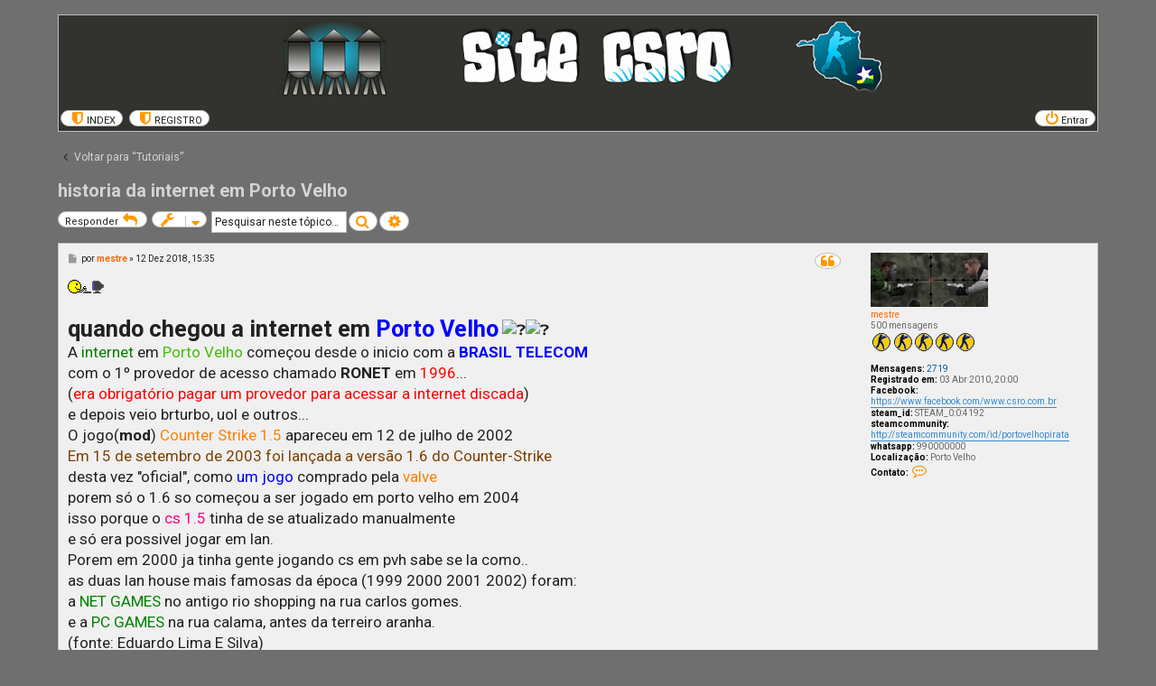

--- FILE ---
content_type: text/html; charset=UTF-8
request_url: https://csro.com.br/viewtopic.php?f=37&t=4999&p=27842&sid=9023fc640ffaccf80013733b0f108fd6
body_size: 7977
content:
<!DOCTYPE html>
<html dir="ltr" lang="pt-br">
<head>
<meta charset="utf-8">
<meta http-equiv="X-UA-Compatible" content="IE=edge">
<meta name="viewport" content="width=device-width, initial-scale=1">
<meta name="copyright" content="RXEQUIPE">
<meta name="description" content="Counter strike Rondonia, Forum csro, cs ro, pvh counter strike" >
<meta name="keywords" content="rank do mes cs, -csro-, porto velho server, steam RO, pvh cs, Rondonia, Rondonia X Equipe, csro steam" >
<meta name="author" content="RXE - Me$tre">
<meta name="reply-to" content="csro@csro.com.br">
<meta name="robots" content="index,follow">
<meta name="resource-type" content="document">
<meta name="distribution" content="global">

<title>historia da internet em Porto Velho - COUNTER STRIKE RONDONIA</title>
	<link rel="canonical" href="https://csro.com.br/viewtopic.php?t=4999">
	<link rel="shortcut icon" type="image/x-icon" href="http://www.csro.com.br/images/csazul.png">
	<link rel="icon"          type="image/x-icon" href="http://www.csro.com.br/images/csazul.png">
<script>
	WebFontConfig = {
		google: {
			families: ['Roboto:300,300i,400,400i,600,600i,700,700i,800,800i&subset=cyrillic,cyrillic-ext,greek,greek-ext,latin-ext,vietnamese']
		}
	};

	(function(d) {
		var wf = d.createElement('script'), s = d.scripts[0];
		wf.src = 'https://ajax.googleapis.com/ajax/libs/webfont/1.5.18/webfont.js';
		wf.async = true;
		s.parentNode.insertBefore(wf, s);
	})(document);
</script>
<link href="https://maxcdn.bootstrapcdn.com/font-awesome/4.4.0/css/font-awesome.min.css" rel="stylesheet">
<link href="./styles/breeze/theme/stylesheet.css?assets_version=18" rel="stylesheet">

<!--[if lte IE 9]>
	<link href="./styles/breeze/theme/tweaks.css?assets_version=18" rel="stylesheet">
<![endif]-->

</head>
<body id="phpbb" class="nojs notouch section-viewtopic ltr ">
<div id="wrap" class="wrap">
<a id="top" class="top-anchor" accesskey="t"></a>
<div id="page-header">
<div class="headerbar" role="banner">
<div class="inner">
<img src="fotos/top_logo.png" class="responsive" id="menor">
<img src="fotos/top_logo.png" class="responsive2" id="maior">
</div>
</div>
<div class="navbar" role="navigation">
<div class="inner">
<ul id="nav-main" class="nav-main linklist" role="menubar">
<li class="leftside"  data-skip-responsive="true">
	<a accesskey="x" role="menuitem" class="button" href="http://www.csro.com.br/"><i class="icon fa-shield fa-fw" aria-hidden="true"></i><span>INDEX</span></a>

<!-- registro normal -->
	<!--
	<a href="./ucp.php?mode=register&amp;sid=294ea6315ce50efc6899095bf960dbca" role="menuitem" class="button">
	<i class="icon fa-pencil-square-o  fa-fw" aria-hidden="true"></i><span>Registrar</span>
	</a>
	-->	
<!-- registro manual -->

<li class="leftside"  data-skip-responsive="true"><a accesskey="x" role="menuitem" class="button" href="http://www.csro.com.br/registro_manual.php"><i class="icon fa-shield fa-fw" aria-hidden="true"></i><span>REGISTRO</span></a>

</li>

<!-- entrar -->
<li class="rightside"  data-skip-responsive="true">
<a href="./ucp.php?mode=login&amp;redirect=viewtopic.php%3Ff%3D37%26p%3D27842%26t%3D4999&amp;sid=294ea6315ce50efc6899095bf960dbca" title="Entrar" accesskey="x" role="menuitem" class="button">
<i class="icon fa-power-off fa-fw" aria-hidden="true"></i><span>Entrar</span>
</a>
</li>


<!-- registrar -->
</ul>
</div>
</div></div>
<a id="start_here" class="anchor"></a>
<div id="page-body" class="page-body" role="main">

<div class="action-bar actions-jump">
<p class="jumpbox-return">
<a href="./viewforum.php?f=37&amp;sid=294ea6315ce50efc6899095bf960dbca" class="left-box cinza arrow-left" accesskey="r">
<i class="icon fa-angle-left fa-fw icon-black" aria-hidden="true"></i><span>Voltar para “Tutoriais”</span>
</a>
</p>

<br /><br />
</div>
<h2 class="topic-title">historia da internet em Porto Velho</h2>
<!-- NOTE: remove the style="display: none" when you want to have the forum description on the topic body -->
<div style="display: none !important;">explicando como fazer = ) crie o seu manual...<br /></div>


<div class="action-bar bar-top">

<a href="./posting.php?mode=reply&amp;f=37&amp;t=4999&amp;sid=294ea6315ce50efc6899095bf960dbca" class="button" title="Responder">
<span>Responder</span> <i class="icon fa-reply fa-fw" aria-hidden="true"></i>
</a>

<div class="dropdown-container dropdown-button-control topic-tools">
<span title="Ferramentas do Tópico" class="button button-secondary dropdown-trigger dropdown-select">
<i class="icon fa-wrench fa-fw" aria-hidden="true"></i>
<span class="caret"><i class="icon fa-sort-down fa-fw" aria-hidden="true"></i></span>
</span>
<div class="dropdown">
<div class="pointer"><div class="pointer-inner"></div></div>
<ul class="dropdown-contents">
<li>
<a href="./viewtopic.php?f=37&amp;t=4999&amp;sid=294ea6315ce50efc6899095bf960dbca&amp;view=print" title="Exibir página para impressão" accesskey="p">
<i class="icon fa-print fa-fw" aria-hidden="true"></i><span>Exibir página para impressão</span>
</a>
</li>
</ul>
</div>
</div>

<div class="search-box" role="search">
<form method="get" id="topic-search" action="./search.php?sid=294ea6315ce50efc6899095bf960dbca">
<fieldset>
<input class="inputbox search tiny"  type="search" name="keywords" id="search_keywords" size="20" placeholder="Pesquisar neste tópico…" />
<button class="button button-search" type="submit" title="Pesquisar">
<i class="icon fa-search fa-fw" aria-hidden="true"></i><span class="sr-only">Pesquisar</span>
</button>
<a href="./search.php?sid=294ea6315ce50efc6899095bf960dbca" class="button button-search-end" title="Pesquisa avançada">
<i class="icon fa-cog fa-fw" aria-hidden="true"></i><span class="sr-only">Pesquisa avançada</span>
</a>
<input type="hidden" name="t" value="4999" />
<input type="hidden" name="sf" value="msgonly" />
<input type="hidden" name="sid" value="294ea6315ce50efc6899095bf960dbca" />

</fieldset>
</form>
</div>

</div>




<div id="p27842" class="post has-profile bg1">
<div class="inner">

<dl class="postprofile" id="profile27842">
<dt class="has-profile-rank has-avatar">
<div class="avatar-container">
<a href="./memberlist.php?mode=viewprofile&amp;u=816&amp;sid=294ea6315ce50efc6899095bf960dbca" class="avatar"><img class="avatar" src="./download/file.php?avatar=816_1303578669.png" width="130" height="60" alt="Avatar do usuário" /></a></div>
<a href="./memberlist.php?mode=viewprofile&amp;u=816&amp;sid=294ea6315ce50efc6899095bf960dbca" style="color: #FF6600;" class="username-coloured">mestre</a></dt>

<dd class="profile-rank">500 mensagens<br /><img src="./images/ranks/rank_500.gif" alt="500 mensagens" title="500 mensagens" /></dd>
<dd class="profile-posts"><strong>Mensagens:</strong> <a href="./search.php?author_id=816&amp;sr=posts&amp;sid=294ea6315ce50efc6899095bf960dbca">2719</a></dd><dd class="profile-joined"><strong>Registrado em:</strong> 03 Abr 2010, 20:00</dd>

<dd class="profile-custom-field profile-facebook"><strong>Facebook:</strong> <!-- m --><a class="postlink" href="https://www.facebook.com/www.csro.com.br">https://www.facebook.com/www.csro.com.br</a><!-- m --></dd>
<dd class="profile-custom-field profile-steamid"><strong>steam_id:</strong> STEAM_0:0:4192</dd>
<dd class="profile-custom-field profile-steamcommunity"><strong>steamcommunity:</strong> <!-- m --><a class="postlink" href="http://steamcommunity.com/id/portovelhopirata">http://steamcommunity.com/id/portovelhopirata</a><!-- m --></dd>
<dd class="profile-custom-field profile-whatsapp"><strong>whatsapp:</strong> 990000000</dd>
<dd class="profile-custom-field profile-phpbb_location"><strong>Localização:</strong> Porto Velho</dd>

<dd class="profile-contact">
<strong>Contato:</strong>
<div class="dropdown-container dropdown-left">
<a href="#" class="dropdown-trigger" title="Contato mestre">
<i class="icon fa-commenting-o fa-fw icon-lg" aria-hidden="true"></i><span class="sr-only">Contato mestre</span>
</a>
<div class="dropdown">
<div class="pointer"><div class="pointer-inner"></div></div>
<div class="dropdown-contents contact-icons">
<div>
<a href="http://www.csro.com.br/outros/clan_rxe/index.htm" title="Website">
<span class="contact-icon phpbb_website-icon">Website</span>
</a>
<a href="ymsgr:sendim?sitecsro@hotmail.com" title="Yahoo Messenger">
<span class="contact-icon phpbb_yahoo-icon">Yahoo Messenger</span>
</a>
<a href="./memberlist.php?mode=viewprofile&amp;u=816&amp;sid=294ea6315ce50efc6899095bf960dbca" title="AOL" class="last-cell">
<span class="contact-icon phpbb_aol-icon">AOL</span>
</a>
</div>
</div>
</div>
</div>
</dd>

</dl>

<div class="postbody">
<div id="post_content27842">

<h3 class="first"><a href="./viewtopic.php?p=27842&amp;sid=294ea6315ce50efc6899095bf960dbca#p27842">historia da internet em Porto Velho</a></h3>

<ul class="post-buttons">
<li>
<a href="./posting.php?mode=quote&amp;f=37&amp;p=27842&amp;sid=294ea6315ce50efc6899095bf960dbca" title="Responder com citação" class="button button-icon-only">
<i class="icon fa-quote-left fa-fw" aria-hidden="true"></i><span class="sr-only">Citar</span>
</a>
</li>
</ul>

<p class="author">
<a class="unread" href="./viewtopic.php?p=27842&amp;sid=294ea6315ce50efc6899095bf960dbca#p27842" title="Mensagem">
<i class="icon fa-file fa-fw icon-lightgray icon-md" aria-hidden="true"></i><span class="sr-only">Mensagem</span>
</a>
<span class="responsive-hide">por <strong><a href="./memberlist.php?mode=viewprofile&amp;u=816&amp;sid=294ea6315ce50efc6899095bf960dbca" style="color: #FF6600;" class="username-coloured">mestre</a></strong> &raquo; </span><time datetime="2018-12-12T19:35:53+00:00">12 Dez 2018, 15:35</time>
</p>



<div class="content"><img class="smilies" src="./images/smilies/c48.gif" width="40" height="20" alt=":c48.:" title="c48"> <br>
<br>
<span style="font-size:150%;line-height:116%"><strong class="text-strong">quando chegou a internet em <span style="color:#0000FF">Porto Velho</span></strong></span> <img alt="❓" class="emoji smilies" draggable="false" src="//twemoji.maxcdn.com/2/svg/2753.svg"><img alt="❓" class="emoji smilies" draggable="false" src="//twemoji.maxcdn.com/2/svg/2753.svg"><br>
 A <span style="color:#008000">internet</span> em <span style="color:#40BF00">Porto Velho</span> começou desde o inicio com a <strong class="text-strong"><span style="color:#0000FF">BRASIL TELECOM</span></strong><br>
com o 1º provedor de acesso chamado <strong class="text-strong">RONET</strong> em <span style="color:#FF0000">1996</span>...<br>
(<span style="color:#FF0000">era obrigatório pagar um provedor para acessar a internet discada</span>) <br>
e depois veio brturbo, uol e outros...<br>
O jogo(<strong class="text-strong">mod</strong>) <span style="color:#FF8000">Counter Strike 1.5</span> apareceu em 12 de julho de 2002<br>
<span style="color:#804000">Em 15 de setembro de 2003 foi lançada a versão 1.6 do Counter-Strike</span> <br>
desta vez "oficial", como <span style="color:#0000FF">um jogo</span> comprado pela <span style="color:#FF8000">valve</span><br>
porem só o 1.6 so começou a ser jogado em porto velho em 2004<br>
isso porque o <span style="color:#FF0080">cs 1.5</span> tinha de se atualizado manualmente <br>
e só era possivel jogar em lan.<br>
Porem em 2000 ja tinha gente jogando cs em pvh sabe se la como..<br>
as duas lan house mais famosas da época (1999 2000 2001 2002) foram:<br>
a <span style="color:#008000">NET GAMES</span> no antigo rio shopping na rua carlos gomes. <br>
e a <span style="color:#008000">PC GAMES</span> na rua calama, antes da terreiro aranha.<br>
(fonte: Eduardo Lima E Silva)<br>
Em <span style="color:#FF0000">98</span> houve a privatização da telefonia ta embratel, primeiro veio a conexão 56bps e depois a 128 kbps, na qual os modens foram incluídos nas residencias e apartir disto <span style="color:#8000BF">nao precisava mais usar os discadores</span>, mas primeiro isto ocorreu nas empresas.<br>
<span style="color:#FF0000">EXLIMIT</span> - em frente ao miyosishi da amazonas, (2002 / 2003 / 2004)<br>
uma lan house que o pessoal jogava cs.<br>
(fonte: wchoa)<br>
<br>
<span style="font-size:150%;line-height:116%">e quando a internet se tornou <span style="color:#0000FF">popular </span></span><img alt="❓" class="emoji smilies" draggable="false" src="//twemoji.maxcdn.com/2/svg/2753.svg"><img alt="❓" class="emoji smilies" draggable="false" src="//twemoji.maxcdn.com/2/svg/2753.svg"><br>
(digo qnd cerca de 50 % das pessoas começaram a ter acesso )<br>
R= podemos dizer que a internet surgiu em <span style="color:#FF0000">1996</span>, e em<span style="color:#FF0000"> 2000</span> um numero <span style="color:#FF0000">reduzido</span> de pessoas tinha acesso, devido ao alto preço dos PC que estava surgindo, na época custava muito caro, uns 5 mil reais e um notebook custava 12 mil reais (ano:2002)<br>
somente em <span style="color:#FF0000">2004</span> a internet se <span style="color:#FF0000">popularizou</span> em <span style="color:#0000FF">Porto Velho</span>,<br>
chegando em varias casas e lugares. Isso explica porque em <span style="color:#0000FF">2002</span> e <span style="color:#0000FF">2003</span><br>
as poucas lan houses que existiam eram <span style="color:#FF0000">lotadas</span> em porto velho.<br>
<br>
Em torno de 2002 <span style="color:#FF0000">celulares com acesso a internet nao existiam</span>, muitas pessoas usavam o <span style="color:#0000FF">MIRC</span> no pc, um mensageiro que segundo fontes tinha um canal de <span style="color:#0000FF">RO</span>.<br>
Que depois viria a ser trocado pelo ICQ e depois o famoso MESSENGER.
<div class="inline-attachment">


<dl class="file">
<dt class="attach-image"><img src="./download/file.php?id=2184&amp;sid=294ea6315ce50efc6899095bf960dbca" class="postimage" alt="oi-brt.png" onclick="viewableArea(this);" /></dt>
<dd>oi-brt.png (137.86 KiB) Exibido 5135 vezes</dd>
</dl>


</div>
a <span style="color:#0000FF">telerom</span>, que virou <span style="color:#0000FF">brasil telecom</span> que virou <span style="color:#0000FF">OI</span>.<br>
<br>
<span style="font-size:85%;line-height:116%">Amigos na verdade o boom de jogos online em Rondônia começou quando tinhamos o servidor de jogos de "Quake" e a conexão era via discada de 14.400 e 28.800 depois mudamos para 33.600 com modens US Robotics ai implantamos o servidor de Quake2 - apos isso começaram as linhas digitais com modens de 56k ..com o surgimento da ADSL com conexões acima de 128k jogos como Counter Strike viraram coqueluche..isso tudo antes do ano 2000. ( fonte: Ricardo Brandão )</span><br>
<br>
A <span style="color:#FF0000">OI</span> oferecia planos de internet discada com <span style="color:#00BF00">400kbps</span> em <span style="color:#FF0000">2004</span>.<br>
<br>
Desde lá a OI manteve o monopólio da internet durante anos, vendendo planos para a Embratel e outras empresas. Com <span style="color:#FF8000">fios de telefonia de cobre</span>.(<span style="color:#408000">coxial</span>)<br>
<br>
posteriormente tivemos a chegada da <span style="color:#008000">internet 3G </span>( em torno de 2008 ) das empresas: TIM, CLARO, VIVO e OI. porem esta concorrência nao deu certo devido ao alto ping desta internet....<br>
OBS:<span style="font-size:85%;line-height:116%">ainda estou atrás de fontes em relação a esta data....</span><br>
<br>
e anos depois em 2012 a chegada da <span style="color:#0000FF">4g</span><br>
<br>
em 2012 a empresa: <span style="color:#0000FF">VIA CABO</span> que oferecia internet com tv por assinatura, porem apenas no centro e em algumas ruas principais. surgindo uma concorrência com a OI.<br>
[a <span style="color:#0000FF">NET</span> compra  <span style="color:#0000FF">VIA CABO</span> da blue]<br>
em 2014 e <span style="color:#0000FF">empresa NET</span>: começou a cabear vários bairros de porto velho fazendo a tão sonhada concorrência com a empresa OI, e com cabos de fibra optica, porem com os mesmos preços da OI. Ficando com as ruas principais e terceirizando as outras ruas para a empresa <span style="color:#FF4000">BRASIL DIGITAL</span>.<br>
em 2016 o governo de RO começou a implementar a INFOVIA, porem esta internet de fibra optica é usada apenas em alguns órgãos e pontos, NÃO É UMA INTERNET COMERCIAL. com a vantagem de nao passar pelas mãos da OI.</div>




<div id="sig27842" class="signature"><a href="http://www.csro.com.br" class="postlink"><img src="http://www.csro.com.br/images/assin/png_146.png" class="postimage" alt="Imagem"></a></div>
</div>

</div>

<div class="back2top">
<a href="#top" class="top" title="Voltar ao topo">
<i class="icon fa-chevron-circle-up fa-fw icon-gray" aria-hidden="true"></i>
<span class="sr-only">Voltar ao topo</span>
</a>
</div>

</div>
</div>

<hr class="divider" />


<div class="action-bar bar-bottom">

<a href="./posting.php?mode=reply&amp;f=37&amp;t=4999&amp;sid=294ea6315ce50efc6899095bf960dbca" class="button" title="Responder">
<span>Responder</span> <i class="icon fa-reply fa-fw" aria-hidden="true"></i>
</a>

<div class="dropdown-container dropdown-button-control topic-tools">
<span title="Ferramentas do Tópico" class="button button-secondary dropdown-trigger dropdown-select">
<i class="icon fa-wrench fa-fw" aria-hidden="true"></i>
<span class="caret"><i class="icon fa-sort-down fa-fw" aria-hidden="true"></i></span>
</span>
<div class="dropdown">
<div class="pointer"><div class="pointer-inner"></div></div>
<ul class="dropdown-contents">
<li>
<a href="./viewtopic.php?f=37&amp;t=4999&amp;sid=294ea6315ce50efc6899095bf960dbca&amp;view=print" title="Exibir página para impressão" accesskey="p">
<i class="icon fa-print fa-fw" aria-hidden="true"></i><span>Exibir página para impressão</span>
</a>
</li>
</ul>
</div>
</div>




</div>


<div class="action-bar actions-jump">
<p class="jumpbox-return">
<a href="./viewforum.php?f=37&amp;sid=294ea6315ce50efc6899095bf960dbca" class="left-box cinza arrow-left" accesskey="r">
<i class="icon fa-angle-left fa-fw icon-black" aria-hidden="true"></i><span>Voltar para “Tutoriais”</span>
</a>
</p>

<br /><br />
</div>


</div>


<div id="page-footer" class="page-footer" role="contentinfo">
<div class="navbar2" role="navigation">
<div class="inner">

<ul id="nav-footer" class="nav-footer linklist" role="menubar">
<li>
</li>

<li class="rightside">
<a href="./ucp.php?mode=delete_cookies&amp;sid=294ea6315ce50efc6899095bf960dbca" data-ajax="true" data-refresh="true" role="menuitem" class="button">
<i class="icon fa-trash fa-fw" aria-hidden="true"></i><span>Excluir cookies</span>
</a>
</li>
<!-- <li class="rightside" data-last-responsive="true">
<a href="./memberlist.php?mode=contactadmin&amp;sid=294ea6315ce50efc6899095bf960dbca" role="menuitem" class="button">
<i class="icon fa-envelope fa-fw" aria-hidden="true"></i><span>Contate-nos</span>
</a>
</li> -->
</ul>

</div>
</div>

<div class="copyright">
<b>Rondonia_X_Equipe</b><br>Comunidade de Counter-Strike de Rondonia
</p>


</div>

<div id="darkenwrapper" class="darkenwrapper" data-ajax-error-title="Erro no AJAX" data-ajax-error-text="Algo deu errado ao processar seu pedido." data-ajax-error-text-abort="Pedido do usuário cancelado." data-ajax-error-text-timeout="Seu pedido excedeu o tempo limite; por favor, tente novamente." data-ajax-error-text-parsererror="Algo deu errado com o pedido, o servidor retornou com uma resposta inválida.">
<div id="darken" class="darken">&nbsp;</div>
</div>

<div id="phpbb_alert" class="phpbb_alert" data-l-err="Erro" data-l-timeout-processing-req="Tempo esgotado.">
<a href="#" class="alert_close">
<i class="icon fa-times-circle fa-fw" aria-hidden="true"></i>
</a>
<h3 class="alert_title">&nbsp;</h3><p class="alert_text"></p>
</div>
<div id="phpbb_confirm" class="phpbb_alert">
<a href="#" class="alert_close">
<i class="icon fa-times-circle fa-fw" aria-hidden="true"></i>
</a>
<div class="alert_text"></div>
</div>
</div>

</div>

<div>
<a id="bottom" class="anchor" accesskey="z"></a>
</div>

<script src="//ajax.googleapis.com/ajax/libs/jquery/3.4.1/jquery.min.js"></script>
<script>window.jQuery || document.write('\x3Cscript src="./assets/javascript/jquery-3.4.1.min.js?assets_version=18">\x3C/script>');</script><script src="./assets/javascript/core.js?assets_version=18"></script>
<script>
(function($){
var $fa_cdn = $('head').find('link[rel="stylesheet"]').first(),
$span = $('<span class="fa" style="display:none"></span>').appendTo('body');
if ($span.css('fontFamily') !== 'FontAwesome' ) {
$fa_cdn.after('<link href="./assets/css/font-awesome.min.css" rel="stylesheet">');
$fa_cdn.remove();
}
$span.remove();
})(jQuery);
</script>



<script src="./styles/breeze/template/forum_fn.js?assets_version=18"></script>
<script src="./styles/prosilver/template/ajax.js?assets_version=18"></script>


<!--
        http://www.csro.com.br/
        Creditos: Rondonia X Equipe
        Agradecendo apoio de todos, valeu!
        Vida longa ao cs!
        by Me$tre
//-->

</body>
</html>


--- FILE ---
content_type: text/css
request_url: https://csro.com.br/styles/breeze/theme/base.css
body_size: 412
content:
/* --------------------------------------------------------------
	$Base
-------------------------------------------------------------- */
/** {	-webkit-box-sizing: border-box;	-moz-box-sizing: border-box;	box-sizing: border-box; }
*:before,
*:after {	-webkit-box-sizing: border-box;	-moz-box-sizing: border-box;	box-sizing: border-box; }*/
/* Define your base font-size here; most elements will inherit this. _NO__DOTCOMMA__AFTER__*/
html {
	font-size: 1em; /* Assuming 16px... */
	line-height: 1.5; /* 24px (This is now our magic number; all subsequent margin-bottoms and line-heights want to be a multiple of this number in order to maintain vertical rhythm.) _NO__DOTCOMMA__AFTER__*/
	-webkit-tap-highlight-color: rgba(0, 0, 0, 0);
}

body {	color: #333333;	background-color: #ffffff; }

input, button, select, textarea {	font-size: inherit;	line-height: inherit; }

figure { margin: 0 }
img { vertical-align: middle }

hr {	margin-top: 20px;	margin-bottom: 20px;	border: 0;	border-top: 1px solid #e5e5e5; }

a {	color: #428bca;	text-decoration: none; }

a:hover, a:focus, a:active {	color: #2a6496; 	text-decoration: underline; }

blockquote, dl, dd, h1, h2, h3, h4, h5, h6, figure, p, pre { margin: 0 }
button {	background: transparent;	border: 0;	padding: 0; }

/**
 * Work around a Firefox/IE bug where the transparent `button` background
 * results in a loss of the default `button` focus styles.
 */
button:focus { 	outline: 1px dotted;	outline: 5px auto -webkit-focus-ring-color; }

fieldset { 	border: 0;	margin: 0;	padding: 0; }

iframe { border: 0 }
ol, ul { 	list-style: none;	margin: 0; 	padding: 0; }

/**
 * Suppress the focus outline on links that cannot be accessed via keyboard.
 * This prevents an unwanted focus outline from appearing around elements that
 * might still respond to pointer events.
 */
[tabindex="-1"]:focus { outline: none !important }

/**
 * Remove double underline from recent version of firefox
 */
abbr[title] { 	text-decoration: none; }



--- FILE ---
content_type: text/css
request_url: https://csro.com.br/styles/breeze/theme/common.css
body_size: 4239
content:
/* General Markup Styles
---------------------------------------- */

	/* Always show a scrollbar for short pages - stops the jump when the scrollbar appears. non-IE browsers */
html {	font-size: 100%;	height: 101%; }

body {	font-family: Roboto, Verdana, Helvetica, Arial, sans-serif;
		font-size: 10px;	line-height: normal;	margin: 0;	padding: 0;
		word-wrap: break-word;	-webkit-print-color-adjust: exact; }


.responsive  { width: 100%;  height: auto; }
.responsive2 { height: auto;  display: block;  margin-left: auto;  margin-right: auto; }

/* Forum name */
h1 { 	margin-right: 200px;	margin-top: 15px;	font-size: 2em; }
/* Forum header titles */
h2 {	font-size: 2em; 	margin: 0.8em 0 0.2em 0; }

h2.solo { 	margin-bottom: 1em; }
/* Sub-headers (also used as post headers, but defined later) */
h3 {	text-transform: uppercase;	border-bottom: 1px solid transparent;
	margin-bottom: 3px;	padding-bottom: 2px;	font-size: 1.05em;	margin-top: 20px; }
/* Forum and topic list titles */
h4 {	font-size: 1.3em; }

p { 	line-height: 1.3em; 	font-size: 1.1em; 	margin-bottom: 1.5em; }

img {	border-width: 0; }

hr {	border: 0 solid transparent;	border-top-width: 1px;	height: 1px;	margin: 5px 0;
	display: block;	clear: both; }

hr.dashed {	border-top-style: dashed;	margin: 10px 0; }
hr.divider {	display: none; }
p.right {	text-align: right;}
p.jumpbox-return {	margin-top: 10px;	margin-bottom: 0;	float: left; }
b, strong {  }
.text-strong {  }
i, em {	font-style: italic; }
.text-italics {	font-style: italic; }
u {	text-decoration: underline; }
ul { 	list-style-type: disc; }
ol {	list-style-type: decimal; }
li {	display: list-item; }
ul ul, ol ul { 	list-style-type: circle; }
ol ol ul, ol ul ul, ul ol ul, ul ul ul { 	list-style-type: square; }
a:hover	{ text-decoration: underline; }

/* Main blocks
---------------------------------------- */
.wrap { 	border: 1px solid transparent; 	margin: 0 auto; 	max-width: 1152px;	min-width: 625px;
	padding: 15px; }

@media only screen and (max-width: 1220px), only screen and (max-device-width: 1220px) { .wrap {		margin: 0 12px; 	}   }

.page-body { 	margin: 4px 0; 	clear: both; }
.page-footer { 	clear: both; }
.page-footer h3 { 	margin-top: 20px; }
.logo { 	float: left; 	width: auto;	padding: 10px 13px 0 10px; }
.logo:hover { 	text-decoration: none; }
.site_logo { 	background-repeat: no-repeat; 	display: inline-block; 	width: 206px; 	height: 71px; }

/* Site description and logo */
.site-description { 	float: left; 	width: 65%; }
.site-description h1 { 	margin-right: 0; 	text-transform: uppercase; }

/* Round cornered boxes and backgrounds
---------------------------------------- */
.headerbar { 	border: 1px solid transparent;	border-bottom: none;	padding: 5px;	font-size: 1.2em; }
.navbar {	border: 1px solid transparent;	}
.forabg, .forumbg {	margin-bottom: 5px;	clear: both;	border: 1px solid transparent; }
.panel {	margin-bottom: 10px; 	padding: 5px 10px;	border: 1px solid transparent; }
.post { 	padding: 5px 10px;	margin-bottom: 10px;	background-repeat: no-repeat;	background-position: 100% 0;
			position: relative;  	border: 1px solid transparent; }
.rowbg { 	margin: 5px 5px 2px 5px; }

/* Horizontal lists
----------------------------------------*/
.navbar ul.linklist {	list-style-type: none; }
ul.linklist {	display: block;	margin: 0; }
.cp-main .panel { 	padding: 5px 10px; }
ul.linklist > li { float: left;	font-size: 1.1em;	line-height: 2.2em;	list-style-type: none;	margin-right: 7px;	width: auto; }

ul.linklist > li.rightside, p.rightside, a.rightside { float: right;	margin-right: 0;	margin-left: 7px;	text-align: right; }
ul.navlinks { border-top: 1px solid transparent; }
ul.leftside { float: left;	margin-left: 0;	margin-right: 5px;	text-align: left; }
ul.rightside { float: right;	margin-left: 5px;	margin-right: -5px;	text-align: right; }
ul.linklist li.responsive-menu { position: relative;	margin: 0 5px 0 0; }

.hasjs ul.linklist.leftside, .hasjs ul.linklist.rightside { max-width: 48%; }
.hasjs ul.linklist.fullwidth { max-width: none; }

li.responsive-menu.dropdown-right .dropdown { left: -9px; }
li.responsive-menu.dropdown-left .dropdown { right: -6px; }
ul.linklist .dropdown { top: 22px; }
ul.linklist .dropdown-up .dropdown { bottom: 18px;	top: auto; }

/* Bulletin icons for list items
----------------------------------------*/
ul.linklist.bulletin > li:before { display: inline-block;	content: "\2022";	font-size: inherit;	line-height: inherit;
	padding-right: 4px; }

ul.linklist.bulletin > li:first-child:before,
ul.linklist.bulletin > li.rightside:last-child:before { content: none; }
ul.linklist.bulletin > li.no-bulletin:before { content: none; }

.responsive-menu:before { display: none !important; }

/* Profile in overall_header.html */
.header-profile { display: inline-block;
	vertical-align: top; }

a.header-avatar,
a.header-avatar:hover { text-decoration: none; }

a.header-avatar img { margin-bottom: 2px;
	max-height: 16px;
	vertical-align: middle;
	width: auto;
	border-radius: 50%; }

a.header-avatar span:after { content: '\f0dd';
	display: inline-block;
	font: normal normal normal 14px/1 FontAwesome;
	padding-left: 6px;
	padding-top: 2px;
	vertical-align: top; }

/* Dropdown menu
----------------------------------------*/
.dropdown-container { position: relative; }
.dropdown-container-right { float: right; }
.dropdown-container-left { float: left; }
.nojs .dropdown-container:hover .dropdown { display: block !important; }

.dropdown { display: none;
	position: absolute;
	left: 0;
	top: 1.2em;
	z-index: 2;
	border: 1px solid transparent;
	
	padding: 9px 0 0;
	margin-right: -500px; }

.dropdown.live-search { top: auto; }
.dropdown-container.topic-tools { float: left; }
.dropdown-up .dropdown { top: auto;	bottom: 1.2em;	padding: 0 0 9px; }
.dropdown-left .dropdown, .nojs .rightside .dropdown { left: auto;	right: 0;	margin-left: -500px;	margin-right: 0; }

.dropdown-button-control .dropdown { top: 24px; }

.dropdown-button-control.dropdown-up .dropdown { top: auto;
	bottom: 24px; }

.dropdown .pointer, .dropdown .pointer-inner { position: absolute;
	width: 0;
	height: 0;
	border-top-width: 0;
	border-bottom: 10px solid transparent;
	border-left: 10px dashed transparent;
	border-right: 10px dashed transparent;
	-webkit-transform: rotate(360deg); /* better anti-aliasing in webkit */
	display: block; }

.dropdown-up .pointer, .dropdown-up .pointer-inner { border-bottom-width: 0;
	border-top: 10px solid transparent; }

.dropdown .pointer { right: auto;
	left: 10px;
	top: -1px;
	z-index: 3; }

.dropdown-up .pointer { bottom: -1px;
	top: auto; }

.dropdown-left .dropdown .pointer, .nojs .rightside .dropdown .pointer { left: auto;
	right: 10px; }

.dropdown .pointer-inner { top: auto;
	bottom: -11px;
	left: -10px; }

.dropdown-up .pointer-inner { bottom: auto;
	top: -11px; }

.dropdown .dropdown-contents { z-index: 2;
	overflow: hidden;
	overflow-y: auto;
	border: 1px solid transparent;
	
	padding: 5px;
	position: relative;
	max-height: 300px; }

.dropdown-contents a { display: block;
	padding: 5px; }

.jumpbox { margin: 5px 0; }

.jumpbox .dropdown li { border-top: 1px solid transparent; }

.jumpbox .dropdown-select { margin: 0; }

.jumpbox .dropdown-contents { padding: 0;
	text-decoration: none; }

.jumpbox .dropdown-contents li { padding: 0; }

.jumpbox .dropdown-contents a { margin-right: 20px;
	padding: 5px 10px;
	text-decoration: none;
	width: 100%; }

.jumpbox .spacer { display: inline-block;
	width: 0px; }

.jumpbox .spacer + .spacer { width: 20px; }

.dropdown-contents a { display: block;
	padding: 5px; }

.jumpbox .dropdown-select { margin: 0; }

.jumpbox .dropdown-contents a { text-decoration: none; }

.dropdown li { display: list-item;
	border-top: 1px dotted transparent;
	float: none !important;
	line-height: normal !important;
	font-size: 1em !important;
	list-style: none;
	margin: 0;
	white-space: nowrap;
	text-align: left; }

.dropdown-contents > li { padding-right: 15px; }

.dropdown-nonscroll > li { padding-right: 0; }

.dropdown li:first-child, .dropdown li.separator + li, .dropdown li li { border-top: 0; }

.dropdown li li:first-child { margin-top: 4px; }

.dropdown li li:last-child { padding-bottom: 0; }

.dropdown li li { border-top: 1px dotted transparent;
	padding-left: 18px; }

.wrap .dropdown li, .dropdown.wrap li, .dropdown-extended li { white-space: normal; }

.dropdown li.separator { border-top: 1px solid transparent;
	padding: 0; }

.dropdown li.separator:first-child, .dropdown li.separator:last-child { display: none !important; }

/* Responsive breadcrumbs
----------------------------------------*/
.breadcrumbs .crumb { float: left;
	
	word-wrap: normal; }

.breadcrumbs .crumb:before { content: '\2039';
	
	padding: 0 0.5em; }

.breadcrumbs .crumb:first-child:before { content: none; }

.breadcrumbs .crumb a { white-space: nowrap;
	text-overflow: ellipsis;
	vertical-align: bottom;
	overflow: hidden; }

.breadcrumbs.wrapped .crumb a { letter-spacing: -.3px; }
.breadcrumbs.wrapped .crumb.wrapped-medium a { letter-spacing: -.4px; }
.breadcrumbs.wrapped .crumb.wrapped-tiny a { letter-spacing: -.5px; }

.breadcrumbs .crumb.wrapped-max a { max-width: 120px; }
.breadcrumbs .crumb.wrapped-wide a { max-width: 100px; }
.breadcrumbs .crumb.wrapped-medium a { max-width: 80px; }
.breadcrumbs .crumb.wrapped-small a { max-width: 60px; }
.breadcrumbs .crumb.wrapped-tiny a { max-width: 40px; }

/* Table styles
----------------------------------------*/
table.table1 { width: 100%; }

.ucp-main table.table1 { padding: 2px; }

table.table1 thead th { text-transform: uppercase;
	line-height: 1.3em;
	font-size: 1em;
	padding: 0 0 4px 3px;
	border-bottom: 1px solid transparent; }

table.table1 thead th span { padding-left: 7px; }

table.table1 tbody tr { border: 1px solid transparent; }

table.table1 td { font-size: 1.1em; }

table.table1 tbody td { padding: 5px;
	border-top: 1px solid transparent; }

table.table1 tbody th { padding: 5px;
	border-bottom: 1px solid transparent;
	text-align: left; }

/* Specific column styles */
table.table1 .name		{ text-align: left; }
table.table1 .center		{ text-align: center; }
table.table1 .reportby	{ width: 15%; }
table.table1 .posts		{ text-align: center; width: 7%; }
table.table1 .joined	{ text-align: left; width: 15%; }
table.table1 .active	{ text-align: left; width: 15%; }
table.table1 .mark		{ text-align: center; width: 7%; }
table.table1 .info		{ text-align: left; width: 30%; }
table.table1 .info div	{ width: 100%; white-space: normal; overflow: hidden; }
table.table1 .autocol	{ line-height: 2em; white-space: nowrap; }
table.table1 thead .autocol { padding-left: 1em; }

table.table1 span.rank-img { float: right;
	width: auto; }

table.info td { padding: 3px; }

table.info tbody th { padding: 3px;
	text-align: right;
	vertical-align: top;
	 }

.forumbg table.table1 { margin: 0; }

.forumbg-table > .inner { margin: 0 -1px; }

.color_palette_placeholder table { border-collapse: separate;
	border-spacing: 1px; }

/* Misc layout styles
---------------------------------------- */
/* column[1-2] styles are containers for two column layouts */
.column1 { float: left;
	clear: left;
	width: 49%; }

.column2 { float: right;
	clear: right;
	width: 49%; }

/* General classes for placing floating blocks */
.left-box { float: left;
	width: auto;
	text-align: left;
	max-width: 100%; }

.left-box.profile-details { width: 80%; }

.right-box { float: right;
	width: auto;
	text-align: right;
	max-width: 100%; }

dl.details { /**/
	font-size: 1.1em; }

dl.details dt { float: left;
	clear: left;
	width: 30%;
	text-align: right;
	display: block; }

dl.details dd { margin-left: 0;
	padding-left: 5px;
	margin-bottom: 5px;
	float: left;
	width: 65%;
	overflow: hidden;
	text-overflow: ellipsis; }

.clearfix, fieldset dl, ul.topiclist dl, dl.polls { overflow: hidden; }

fieldset.fields1 ul.recipients { list-style-type: none;
	line-height: 1.8;
	max-height: 150px;
	overflow-y: auto; }

fieldset.fields1 dd.recipients { clear: left;
	margin-left: 1em; }

fieldset.fields1 ul.recipients  input.button2{ font-size: 0.8em;
	margin-right: 0;
	padding: 0; }

fieldset.fields1 dl.pmlist > dt { width: auto !important; }

fieldset.fields1 dl.pmlist dd.recipients { margin-left: 0 !important; }

/* Action-bars (container for post/reply buttons, pagination, etc.)
---------------------------------------- */
.action-bar { font-size: 11px;
	margin: 1em 0; }

.forabg + .action-bar { margin: 1em 0; }

.action-bar .button { margin-right: 5px;
	float: left; }

.action-bar .button-search { margin-right: 0; }

/* Pagination
---------------------------------------- */
.pagination { float: right;
	text-align: right;
	width: auto; }

.action-bar.bar-bottom .pagination { margin-top: 0; }

.action-bar .pagination .button { margin-right: 0;
	float: none; }

.pagination > ul { display: inline-block;
	list-style: none !important;
	margin-left: 5px; }

.pagination > ul > li { display: inline-block !important;
	padding: 0;
	font-size: 100%;
	line-height: normal;
	vertical-align: middle; }

.pagination li a, .pagination li span { padding: 2px 5px; }

.pagination li.active span { display: inline-block;
	font-size: 16px;
	line-height: 1;
	text-align: center;
	white-space: nowrap;
	vertical-align: middle;
	border: 1px solid transparent;
	border-radius: 12px; }

.pagination li.ellipsis span { border: none;
	padding: 0; }

.pagination li.page-jump { margin-right: 5px; }

.pagination li.page-jump a { padding: 0 8px; }

.pagination li.page-jump a i { font-size: 21px; }

.pagination .arrow a { padding: 2px 0; }

/* Pagination in viewforum for multipage topics */
.row .pagination { display: block;
	margin-top: 3px;
	margin-bottom: 3px; }

.row .pagination > ul { margin: 0; }

.row .pagination li a, .row .pagination li span { 
	padding: 1px 3px;
	font-size: 9px; }

/* jQuery popups
---------------------------------------- */
.phpbb_alert { border: 1px solid transparent;
	display: none;
	left: 0;
	padding: 0 25px 20px 25px;
	position: fixed;
	right: 0;
	top: 150px;
	z-index: 50;
	width: 620px;
	margin: 0 auto; }

@media only screen and (max-height: 500px), only screen and (max-device-width: 500px)
{ .phpbb_alert { 	top: 25px;
	} }

.phpbb_alert .alert_close { float: right;
	margin-right: -28px; }

.phpbb_alert p { margin: 8px 0;
	padding-bottom: 8px; }

.phpbb_alert label { display: block;
	margin: 8px 0;
	padding-bottom: 8px; }

.phpbb_alert div.alert_text > p,
.phpbb_alert div.alert_text > label,
.phpbb_alert div.alert_text > select,
.phpbb_alert div.alert_text > textarea,
.phpbb_alert div.alert_text > input { font-size: 1.1em; }

.darkenwrapper { display: none;
	position: relative;
	z-index: 44; }

.darken { position: fixed;
	left: 0;
	top: 0;
	width: 100%;
	height: 100%;
	opacity: 0.5;
	z-index: 45; }

@keyframes rotating {
  from {
    -ms-transform: rotate(0deg);
    -moz-transform: rotate(0deg);
    -webkit-transform: rotate(0deg);
    -o-transform: rotate(0deg);
    transform: rotate(0deg);
  }
  to {
    -ms-transform: rotate(360deg);
    -moz-transform: rotate(360deg);
    -webkit-transform: rotate(360deg);
    -o-transform: rotate(360deg);
    transform: rotate(360deg);
  } }

.loading_indicator { background: center center no-repeat;
	display: none;
	margin-top: -72px;
	margin-left: -72px;
	height: 72px;
	width: 72px;
	position: fixed;
	left: 50%;
	top: 50%;
	z-index: 51;
	animation: rotating 2s linear infinite; }

/* Miscellaneous styles
---------------------------------------- */
.copyright { font-size: 10px;
	text-align: center;
	padding: 10px; }

.footer-row { font-size: 10px;
	line-height: 1.8;
	margin: 0; }

.small { font-size: 0.9em !important; }

.titlespace { margin-bottom: 15px; }

.headerspace { margin-top: 20px; }

.error { font-size: 1em;
	font-weight: bold; }

div.rules { margin: 10px 0;
	font-size: 1.1em;
	padding: 5px 10px;
	border: 1px solid transparent;
	 }

div.rules ul, div.rules ol { margin-left: 20px; }

p.post-notice { position: relative;
	padding: 5px;
	min-height: 14px;
	margin-bottom: 1em;
	border: 1px solid transparent; }

form > p.post-notice strong { line-height: 20px; }

.stat-block { clear: both; }

.top-anchor { display: block;
	position: absolute;
	top: -20px; }

.clear { display: block;
	clear: both;
	font-size: 1px;
	line-height: 1px;
	background: transparent; }

/* Inner box-model clearing */
.inner:after,
ul.linklist:after,
.action-bar:after,
.notification_text:after,
.tabs-container:after,
.tabs > ul:after,
.minitabs > ul:after,
.postprofile .avatar-container:after { clear: both;
	content: '';
	display: block; }

.emoji { min-height: 18px;
	min-width: 18px;
	height: 1em;
	width: 1em; }

.smilies { vertical-align: text-bottom; }

.icon-notification { position: relative; }

.member-search { float: left;
	margin: 0;
	padding: 6px 10px;
	font-size:1.2em; }

.member-search strong { font-size: 0.95em; }

.dropdown-extended { display: none;
	z-index: 1; }

.dropdown-extended ul { max-height: 350px;
	overflow-y: auto;
	overflow-x: hidden;
	clear: both; }

.dropdown-extended ul li { padding: 0;
	margin: 0 !important;
	float: none;
	border-top: 1px solid;
	list-style-type: none;
	font-size: 0.95em;
	clear: both;
	position: relative; }

.dropdown-extended ul li:first-child { border-top: none; }

.dropdown-extended ul li.no_notifications { padding: 10px; }

.dropdown-extended .dropdown-contents { max-height: none;
	padding: 0;
	position: absolute;
	width: 340px; }

.nojs .dropdown-extended .dropdown-contents { position: relative; }

.dropdown-extended .header { padding: 0 10px;
	
	
	text-align: left;
	text-shadow: 1px 1px 1px white;
	text-transform: uppercase;
	line-height: 3em;
	border-bottom: 1px solid;
	 }

.dropdown-extended .header .header_settings { float: right;
	
	text-transform: none; }

.dropdown-extended .header .header_settings a { display: inline-block;
	padding: 0 5px; }

.dropdown-extended .header:after { content: '';
	display: table;
	clear: both; }

.dropdown-extended .footer { text-align: center;
	font-size: 1.1em; }

.dropdown-extended ul li a, .dropdown-extended ul li.no-url { padding: 8px; }

.dropdown-extended .footer > a { padding: 5px 0; }

.dropdown-extended ul li a, .notification_list dt > a, .dropdown-extended .footer > a { display: block;
	text-decoration: none; }

.notification_list ul li img { float: left;
	max-height: 50px;
	max-width: 50px;
	width: auto !important;
	height: auto !important;
	margin-right: 5px; }

.notification_list ul li p { margin-bottom: 4px;
	font-size: 1em; }

.notification_list p.notification-reference,
.notification_list p.notification-location,
.notification_list li a p.notification-reason { overflow: hidden;
	text-overflow: ellipsis;
	white-space: nowrap; }

.notification_list p.notification-time { font-size: 0.9em;
	margin: 0;
	text-align: right; }

.notification_list div.notifications { margin-left: 50px;
	padding: 5px; }

.notification_list div.notifications a { display: block; }

.notification_list p.notifications_title { 
	font-size: 1.2em !important; }

.notification_list p.notifications_title strong {  }

.notification_list p.notifications_time { font-size: 0.9em !important; }

.notification_text { margin-left: 58px; }

.badge { border-radius: 50%;
	opacity: 0.8;
	text-align: center;
	white-space: nowrap;
	font-size: 10px;
	line-height: 1;
	float: right;
	display: inline-block;
	margin-left: 3px;
	vertical-align: baseline;
	position: relative;
	padding: 4px 6px; }

.badge.hidden { display: none; }

/* Navbar specific list items
----------------------------------------*/

.linklist .quick-links { margin: 0 7px 0 0; }

.linklist.compact .rightside > a > span { display: none; }

.dropdown-page-jump .dropdown { top: 20px; }

.dropdown-page-jump.dropdown-up .dropdown { bottom: 20px; }

.dropdown-page-jump input.tiny { width: 50px; }

.dropdown .clone.hidden  { display: none; }

.dropdown .clone.hidden + li.separator { display: none; }

.dropdown .clone.hidden + li { border-top: none; }


.iframe_rxe {
  width: 100%;
  height: 300px;
  overflow-y: hidden;
}

@media only screen and (max-width: 600px) { .iframe_rxe  { font-size: 10px;  }}
@media only screen and (min-width: 600px) { .iframe_rxe  { font-size: 20px; }}





--- FILE ---
content_type: text/css
request_url: https://csro.com.br/styles/breeze/theme/content.css
body_size: 2767
content:
/* Content Styles
---------------------------------------- */

ul.topiclist { display: block;	list-style-type: none;	margin: 0; }

ul.topiclist li { display: block;	list-style-type: none;	margin: 0; }

ul.topiclist dl { position: relative; }

ul.topiclist li.row dl { margin: 2px 0; }

ul.topiclist dt, ul.topiclist dd { display: block;	float: left; }

ul.topiclist dt { width: 100%;	margin-right: -440px;	font-size: 1.1em; }

ul.topiclist.missing-column dt { margin-right: -345px; }

ul.topiclist.two-long-columns dt { margin-right: -250px; }

ul.topiclist.two-columns dt { margin-right: -80px; }

ul.topiclist dt .list-inner { margin-right: 440px;	padding-left: 5px;	padding-right: 5px; }

ul.topiclist.missing-column dt .list-inner { margin-right: 345px; }

ul.topiclist.two-long-columns dt .list-inner { margin-right: 250px; }

ul.topiclist.two-columns dt .list-inner { margin-right: 80px; }

ul.topiclist dd { border-left: 1px solid transparent;
	padding: 4px 0;
	-webkit-box-sizing: border-box;
	-moz-box-sizing: border-box;
	box-sizing: border-box; }

ul.topiclist li.row dd { padding: 4px 0 999px 0;
	margin-bottom: -995px; }

ul.topiclist dfn { /* Labels for post/view counts */
	position: absolute;
	left: -999px;
	width: 990px; }

.forum-image { float: left;
	padding-top: 5px;
	margin-right: 5px; }

li.row { border-top: 1px solid transparent;
	border-bottom: 1px solid transparent; }

li.row strong {  }

li.header dt, li.header dd { line-height: 1em;
	border-left-width: 0;
	margin: 2px 0 4px 0;
	padding-top: 2px;
	padding-bottom: 2px;
	font-size: 1em;
	
	text-transform: uppercase; }

li.header dt { 
	width: 100%;
	margin-right: -440px; }

li.header dt .list-inner { margin-right: 440px; }

li.header dd { padding-left: 1px;
	-webkit-box-sizing: border-box;
	-moz-box-sizing: border-box;
	box-sizing: border-box; }

li.header dl.row-item dt, li.header dl.row-item dd { min-height: 0; }

li.header dl.row-item dt .list-inner { /* Tweak for headers alignment when folder icon used */
	padding-left: 0;
	padding-right: 50px; }

/* Forum list column styles */
.row .list-inner { padding: 4px 0; }

dl.row-item { background-position: 10px 50%;		/* Position of folder icon */
	background-repeat: no-repeat;
	background-size: 32px; }

dl.row-item dt { background-repeat: no-repeat;
	background-position: 5px 95%;		/* Position of topic icon */
	background-size: 17px; }

dl.row-item dt .list-inner { padding-left: 52px;					/* Space for folder icon */ }

dl.row-item dt, dl.row-item dd { min-height: 35px; }

dl.row-item dt a { display: inline; }

dl a.row-item-link {						/* topic row icon links */
	display: block;
	width: 30px;
	height: 30px;
	padding: 0;
	position: absolute;
	top: 50%;
	left: 0;
	margin-top: -15px;
	margin-left: 9px; }

dd.posts, dd.topics, dd.views, dd.extra, dd.mark { width: 80px;
	text-align: center;
	line-height: 2.2em;
	font-size: 1.2em; }

dd.posts, dd.topics, dd.views { width: 95px; }

/* List in forum description */
dl.row-item dt ol,
dl.row-item dt ul { list-style-position: inside;
	margin-left: 1em; }

dl.row-item dt li { display: list-item;
	list-style-type: inherit; }

dd.lastpost, dd.redirect, dd.moderation, dd.time, dd.info { width: 250px;
	font-size: 1.1em; }

dd.redirect { line-height: 2.5em; }

dd.time { line-height: 200%; }

dd.lastpost > span, ul.topiclist dd.info > span, ul.topiclist dd.time > span, dd.redirect > span, dd.moderation > span { display: block;
	padding-left: 5px; }

dd.extra, dd.mark { line-height: 200%; }

dd.option { width: 125px;
	line-height: 200%;
	text-align: center;
	font-size: 1.1em; }

/* Post body styles
----------------------------------------*/
.postbody { padding: 0;
	line-height: 1.48em;
	width: 76%;
	float: left;
	position: relative; }

.postbody .ignore { font-size: 1.1em; }

.postbody h3.first { /* The first post on the page uses this */
	font-size: 1.7em; }

.postbody h3 { /* Postbody requires a different h3 format - so change it here */
	float: left;
	font-size: 1.5em;
	padding: 2px 0 0 0;
	margin-top: 0 !important;
	margin-bottom: 0.3em !important;
	text-transform: none;
	border: none;
	
	line-height: 125%; }

.postbody h3 img { vertical-align: bottom; }

.has-profile .postbody h3 { /* If there is a post-profile, we position the post-buttons differently */
	float: none !important;
	margin-right: 180px; }

.postbody .content { font-size: 1.7em;
	overflow-x: auto; }

.postbody img.postimage { max-width: 100%;
	-webkit-box-sizing: border-box;
	-moz-box-sizing: border-box;
	box-sizing: border-box; }

.search .postbody { width: 68% }

/* Topic review panel
----------------------------------------*/
.panel .review { margin-top: 2em; }

.topicreview { padding-right: 5px;
	overflow: auto;
	height: 300px; }

.topicreview .postbody { width: auto;
	float: none;
	margin: 0;
	height: auto; }

.topicreview .post { height: auto; }

.topicreview h2 { border-bottom-width: 0; }

.post-ignore .postbody { display: none; }

/* MCP Post details
----------------------------------------*/
.post_details { /* This will only work in IE7+, plus the others */
	overflow: auto;
	max-height: 300px; }

/* Content container styles
----------------------------------------*/
.content { clear: both;
	min-height: 3em;
	overflow: hidden;
	line-height: 1.4em;
	
	font-size: 1em;
	padding-bottom: 1px; }

.content h2, .panel h2 { border-bottom: 1px solid transparent;
	font-size: 1.6em;
	margin-top: 0.5em;
	margin-bottom: 0.5em;
	padding-bottom: 0.5em; }

.panel h3 { margin: 0.5em 0; }

.panel p { font-size: 1.2em;
	margin-bottom: 1em;
	line-height: 1.4em; }

.content p { 
	font-size: 1.2em;
	margin-bottom: 1em;
	line-height: 1.4em; }

dl.faq { 
	font-size: 1.1em;
	margin-top: 1em;
	margin-bottom: 2em;
	line-height: 1.4em; }

dl.faq dt {  }

.content dl.faq { font-size: 1.2em;
	margin-bottom: 0.5em; }

.content li { list-style-type: inherit; }

.content ul, .content ol { margin: 0.8em 0 0.9em 3em; }

.posthilit { padding: 0 2px 1px 2px; }

/* Post author */
p.author { margin: 0.6em 0;
	padding: 0 0 5px 0;
	font-size: 1em;
	line-height: 1.2em;
	clear: both; }

/* Post signature */
.signature { margin-top: 1.5em;
	padding-top: 0.2em;
	font-size: 1.1em;
	border-top: 1px solid transparent;
	clear: left;
	line-height: 140%;
	overflow: hidden;
	width: 100%; }

.signature.standalone { border-top-width: 0;
	margin-top: 0; }

dd .signature { margin: 0;
	padding: 0;
	clear: none;
	border: none; }

.signature li { list-style-type: inherit; }

.signature ul, .signature ol { margin: 0.8em 0 0.9em 3em; }

/* Post noticies */
.notice { 
	width: auto;
	margin-top: 1.5em;
	padding-top: 0.2em;
	font-size: 1em;
	border-top: 1px dashed transparent;
	clear: left;
	line-height: 130%; }

/* Jump to post link for now */
ul.searchresults { list-style: none;
	text-align: right;
	clear: both; }

/* BB Code styles
----------------------------------------*/
/* Quote block */
blockquote { border: 1px solid transparent;
	font-size: 0.95em;
	margin: 1em 1px 1em 25px;
	overflow: hidden;
	padding: 5px; }

blockquote blockquote { /* Nested quotes */
	font-size: 1em;
	margin: 1em 1px 1em 15px; }

blockquote cite { /* Username/source of quoter */
	font-style: normal;
	
	display: block;
	font-size: 0.9em; }

blockquote cite cite { font-size: 1em; }

blockquote cite:before, .uncited:before { padding-right: 5px; }

blockquote cite > div { float: right;
	 }

.postbody .content li blockquote { overflow: inherit;
	margin-left: 0; }

/* Code block */
.codebox { border: 1px solid transparent;
	font-size: 1em;
	margin: 1em 0 1.2em 0;
	word-wrap: normal; }

.codebox p { text-transform: uppercase;
	border-bottom: 1px solid transparent;
	margin-bottom: 0;
	padding: 3px;
	font-size: 0.8em !important;
	
	display: block; }

blockquote .codebox { margin-left: 0; }

.codebox code { overflow: auto;
	display: block;
	height: auto;
	max-height: 200px;
	padding: 5px 3px;
	font: 0.9em Monaco, "Andale Mono","Courier New", Courier, monospace;
	line-height: 1.3em; }

/* Attachments
----------------------------------------*/
.attachbox { font-size: 13px;
	float: left;
	width: auto;
	max-width: 100%;
	margin: 5px 5px 5px 0;
	padding: 6px;
	border: 1px solid transparent;
	clear: left;
	-webkit-box-sizing: border-box;
	-moz-box-sizing: border-box;
	box-sizing: border-box; }

.attachbox dt { 
	text-transform: uppercase; }

.attachbox dd { margin-top: 4px;
	padding-top: 4px;
	clear: left;
	border-top: 1px solid transparent;
	overflow-x: auto; }

.attachbox dd dd { border: none; }

.attachbox p { line-height: 110%;
	
	clear: left; }

.attachbox p.stats
{ line-height: 110%;
	
	clear: left; }

.attach-image { margin: 3px 0;
	max-width: 100%; }

.attach-image img { border: 1px solid transparent;
/*	cursor: move; */
	cursor: default; }

/* Inline image thumbnails */
div.inline-attachment dl.thumbnail, div.inline-attachment dl.file { display: block;
	margin-bottom: 4px; }

div.inline-attachment p { font-size: 100%; }

dl.file { 
	display: block; }

dl.file dt { text-transform: none;
	margin: 0;
	padding: 0;
	
	 }

dl.file dd { margin: 0;
	padding: 0; }

dl.thumbnail img { padding: 3px;
	border: 1px solid transparent;
	box-sizing: border-box; }

dl.thumbnail dd { font-style: italic;
	 }

.attachbox dl.thumbnail dd { font-size: 100%; }

dl.thumbnail dt a:hover img { border: 1px solid transparent; }

/* Post poll styles
----------------------------------------*/
fieldset.polls {  }

fieldset.polls dl { margin-top: 5px;
	border-top: 1px solid transparent;
	padding: 5px 0 0 0;
	line-height: 120%; }

fieldset.polls dl.voted {  }

fieldset.polls dt { text-align: left;
	float: left;
	display: block;
	width: 30%;
	border-right: none;
	padding: 0;
	margin: 0;
	font-size: 1.1em; }

fieldset.polls dd { float: left;
	width: 10%;
	border-left: none;
	padding: 0 5px;
	margin-left: 0;
	font-size: 1.1em; }

fieldset.polls dd.resultbar { width: 50%; }

fieldset.polls dd input { margin: 2px 0; }

fieldset.polls dd div { text-align: right;
	padding: 2px 2px 0 2px;
	overflow: visible;
	min-width: 8px; }

.pollbar1, .pollbar2, .pollbar3, .pollbar4, .pollbar5 { border: 1px solid transparent; }

.vote-submitted { font-size: 1.2em;
	text-align: center; }

/* Poster profile block
----------------------------------------*/
.postprofile { margin: 5px 0 10px 0;
	min-height: 80px;
	border: 1px solid transparent;
	border-width: 0 0 0 1px;
	width: 22%;
	float: right;
	display: inline; }

.postprofile dd, .postprofile dt { line-height: 1.2em;
	margin-left: 8px; }

.postprofile dd { overflow: hidden;
	text-overflow: ellipsis; }

.postprofile strong {  }

.postprofile dt.no-profile-rank, .postprofile dd.profile-rank, .postprofile .search-result-date { margin-bottom: 10px; }

/* Post-profile avatars */
.postprofile .has-avatar .avatar-container { margin-bottom: 3px;
	overflow: hidden; }

.postprofile .avatar { display: block;
	float: left;
	max-width: 100%; }

.postprofile .avatar img { display: block;
	height: auto !important;
	max-width: 100%; }

.postprofile .profile-posts a {  }

dd.profile-warnings {  }

dd.profile-contact { overflow: visible; }

.profile-contact .dropdown-container { display: inline-block; }

.profile-contact .icon_contact { vertical-align: middle; }

.profile-contact .dropdown { margin-right: -14px; }

.online { background-image: none;
	background-position: 100% 0;
	background-repeat: no-repeat; }

/* Poster profile used by search*/
.search .postprofile { width: 30%; }

/* Profile used on view-profile */
.profile-avatar img { max-width: 100%; }

/* pm list in compose message if mass pm is enabled */
dl.pmlist dt { width: 60% !important; }

dl.pmlist dt textarea { width: 95%; }

dl.pmlist dd { margin-left: 61% !important;
	margin-bottom: 2px; }

.action-bar div.dl_links { padding: 10px 0 0 10px; }

div.dl_links { display: inline-block;
	text-transform: none; }

.dl_links strong {  }

.dl_links ul { list-style-type: none;
	margin: 0;
	display: inline-block; }

.dl_links li { display: inline-block; }

.attachment-filename { width: 100%; }

.ellipsis-text { display: inline-block;
	overflow: hidden;
	text-overflow: ellipsis;
	white-space: nowrap; }

table.fixed-width-table { table-layout: fixed; }

/* Show scrollbars for items with overflow on iOS devices
----------------------------------------*/
.postbody .content::-webkit-scrollbar, .topicreview::-webkit-scrollbar, .post_details::-webkit-scrollbar, .codebox code::-webkit-scrollbar, .attachbox dd::-webkit-scrollbar, .attach-image::-webkit-scrollbar, .dropdown-extended ul::-webkit-scrollbar { width: 8px;
	height: 8px;
	-webkit-appearance: none;
	background: rgba(0, 0, 0, .1);
	 }

.postbody .content::-webkit-scrollbar-thumb, .topicreview::-webkit-scrollbar-thumb, .post_details::-webkit-scrollbar-thumb, .codebox code::-webkit-scrollbar-thumb, .attachbox dd::-webkit-scrollbar-thumb, .attach-image::-webkit-scrollbar-thumb, .dropdown-extended ul::-webkit-scrollbar-thumb { background: rgba(0, 0, 0, .3);
	 }

#memberlist tr.inactive, #team tr.inactive { font-style: italic; }


--- FILE ---
content_type: text/css
request_url: https://csro.com.br/styles/breeze/theme/buttons.css
body_size: 480
content:
/* Button Styles
---------------------------------------- */

.button { display: inline-block;
	padding: 0px 7px;
	font-size: 11px;
	line-height: 1;
	text-align: center;
	white-space: nowrap;
	vertical-align: middle;
	-ms-touch-action: manipulation;
	    touch-action: manipulation;
	cursor: pointer;
	-webkit-user-select: none;
	   -moz-user-select: none;
	    -ms-user-select: none;
	        user-select: none;
	border: 1px solid transparent;
	border-radius: 12px;
	text-decoration: none;
	transition: all 0.3s linear; }

.button:focus,
.button:hover {
 	text-decoration: none;
 	outline: none;
	transition: all 0.3s linear; }

.caret { border-left: 1px solid;
	position: relative;
	right: -6px; }

.caret i { vertical-align: top; }

/* Posting page styles
----------------------------------------*/
.button-search,
.button-search-end  { float: left;
	margin: 0 0 0 2px;
	padding: 2px 5px; }

.search-header .button-search,
.search-header .button-search-end { padding: 3px 5px; }

.search-header .button-search-end { border-right-width: 0; }

.button-icon-only { padding-left: 3px;
	padding-right: 3px;
	border-radius: 50%; }

/* Poster contact icons
----------------------------------------*/
.contact-icons.dropdown-contents { min-width: 0;
	padding: 0;
	font-size: 0; }

.contact-icon { background-repeat: no-repeat;
	display: block;
	height: 16px;
	width: 16px; }
.contact-icons a { border-bottom: 1px dotted;
	border-right: 1px dotted;
	display: block;
	float: left;
	padding: 8px; }

.contact-icons .last-cell { border-right: none; }

.contact-icons div:last-child a { border-bottom: none; }

.contact-icons div { clear: left; }

/* Post control buttons
--------------------------------------------- */
.post-buttons { float: right;
	list-style: none;
	margin-top: 2px; }

.has-profile .post-buttons { float: none;
	position: absolute;
	margin: 0;
	right: 0;
	top: 5px; }

.post-buttons > li { float: left;
	margin-right: 3px; }

.post-buttons .button, .format-buttons .button { padding-left: 3px;
	padding-right: 3px; }

.hastouch .post-buttons { margin-right: 10px; }

.post-buttons .button span { font-size: 0; }

/* Responsive buttons in post body */
.post-buttons .dropdown { top: 18px; }

.post-buttons .dropdown a { display: block;
	font-size: 1.2em;
	text-align: right; }

.hasjs .postbody .post-buttons { max-width: 40%; }

/* Browser-specific tweaks */
button::-moz-focus-inner { padding: 0;
	border: 0 }

/* Deprecated as of version 3.2
-------------------------------------------------*/
.small-icon { background-position: 0 50%;
	background-repeat: no-repeat;
	background-image: none; }

.dropdown .small-icon { background-position: 5px 50%;
	padding: 5px; }

.small-icon > a { padding: 0 0 0 18px; }

ul.linklist.bulletin > li.small-icon:before { display: none; }

.dropdown .small-icon > a { display: block; }

.rtl .small-icon { background-position: 100% 50%; }

.rtl .small-icon > a { padding-left: 0;
	padding-right: 19px; }


--- FILE ---
content_type: text/css
request_url: https://csro.com.br/styles/breeze/theme/icons.css
body_size: 237
content:
/* --------------------------------------------------------------
	$Icons
-------------------------------------------------------------- */
/* Global module setup
--------------------------------*/
/* Renamed version of .fa class for agnostic usage of icon fonts.
 * Just change the name of the font after the 14/1 to the name of
 * the font you wish to use.
 */
.icon, .button .icon, blockquote cite:before, .uncited:before {
	display: inline-block;
  	font-style: normal;
  	font-variant: normal;
  	font-family: "FontAwesome";
  	font-size: 14px;
  	line-height: 1;
  	text-rendering: auto; /* optimizelegibility throws things off #1094 */
  	-webkit-font-smoothing: antialiased;
  	-moz-osx-font-smoothing: grayscale;
}

.icon:before { padding-right: 2px; }

.button .icon:before {	padding-right: 0;	}

/* Icon size classes - Default size is 14px, use these for small variations */

.icon.icon-xl {	font-size: 20px; }
.icon.icon-lg { font-size: 16px; }
.icon.icon-md {	font-size: 10px; }
.icon.icon-sm {	font-size: 8px;  }

/* icon modifiers */
.icon-tiny {	width: 12px;	transform: scale(0.65, 0.75);	vertical-align: text-bottom;	font-size: 16px; }

.arrow-left .icon {	float: left; }

.arrow-left:hover .icon {	margin-left: -5px;	margin-right: 5px; }

.arrow-right .icon {	float: right;}

.arrow-right:hover .icon {	margin-left: 5px;	margin-right: -5px; }

.post-buttons .dropdown-contents .icon {    float: right;    margin-left: 5px; }

.alert_close .icon:before {	padding: 0;    width: 11px;    display: block;    line-height: .9;    height: 12px; }

blockquote cite:before, .uncited:before {
	content: '\f10d'; /* Font Awesome quote-left */
}

.rtl blockquote cite:before, .rtl .uncited:before {
	content: '\f10e'; /* Font Awesome quote-right */
}



--- FILE ---
content_type: text/css
request_url: https://csro.com.br/styles/breeze/theme/colours.css
body_size: 3757
content:
/*
--------------------------------------------------------------
Colours and backgrounds for common.css
-------------------------------------------------------------- */

html, body { 	color: #212121;    background-color: #6F6F6F; }
.wrap {	border-color: transparent; background-color: #6F6F6F; }

h1 {	color: #FFFFFF; }
h2 { 	color: #D3D3D3; } /* h2 { 	color: #28313F; } */
h3 { 	border-bottom-color: #bdbdbd; 	color: #01579B; } /* h3 { 	color: #01579B; } */
h3.cinza { 	border-bottom-color: #bdbdbd; 	color: #D3D3D3; } /* h3 { 	color: #01579B; } */
hr {	border-color: #FFFFFF;	border-top-color: #bdbdbd;  }
/*
--------------------------------------------------------------
Colours and backgrounds for links.css
-------------------------------------------------------------- */
a { color: #01579B; } /* light blue 900   color: #01579B;  */
a.cinza { color: #D3D3D3; text-decoration:none; }
a.cinza:hover { color: #f5f5f5; text-decoration:none; }
a:hover { color: #2dc7cb; } /* cor do link qnd passa o mouse   color: #2dc7cb;  */

/* Links on gradient backgrounds */
.forumbg .header a, .forabg .header a, th a {	color: #01579B; }

.forumbg .header a:hover, .forabg .header a:hover, th a:hover {	color: #2dc7cb; }

/* Notification mark read link */
.dropdown-extended a.mark_read {	background-color: #FFFFFF; }

/* Post body links */
.postlink {	border-bottom-color: #368AD2; 	color: #368AD2; }

.postlink:visited {	border-bottom-color: #5D8FBD;	color: #5D8FBD; }

.postlink:hover {	background-color: #D0E4F6;	color: #0D4473; }

.signature a, .signature a:hover {	background-color: transparent; }

/* Back to top of page */
.top i {	color: #999999; }

/* Arrow links  que estava  {	color: #368AD2; } 2020 */
.arrow-left:hover, .arrow-right:hover {	color: #368AD2; }

/* Round cornered boxes and backgrounds---------------------------------------- */


.headerbar { 	color: #FFFFFF; }
/* headerbar  url(images/bg-header.png)  imagem de fundo que se repete phpbb retirado */
.headerbar {	background: #32322E; 	border-color: #BDBDBD; }

.forabg, .forumbg {	background-color: #d5d5d5;	border-color: #BDBDBD; } /* cor de fundo dos trs */

.navbar {	background-color: #32322E; /*#e1f5fe;   81d4fa  */ 	border-color: #BDBDBD; border-top: none;}
.navbar2 {	background-color: #d5d5d5;  	border-color: #BDBDBD; }
.panel {	background-color: #cacaca;	color: #212121;	border-color: #bdbdbd; }

.post:target .content {	color: #000000; }

.post:target h3 a {	color: #000000; }

.bg1 { 	background-color: #F0F0F0; } /* zebra dos topicos */

table.zebra-list tr:nth-child(odd) td, ul.zebra-list li:nth-child(odd) {	background-color: #F0F0F0; }

.bg2 {	background-color: #f8fdff; } /* zebra dos topicos */

table.zebra-list tr:nth-child(even) td, ul.zebra-list li:nth-child(even) {	background-color: #f8fdff; }

.bg3	{	background-color: #F0F0F0; }

.ucprowbg {	background-color: #DCDEE2; }

.fieldsbg {	background-color: #E7E8EA; }

.site_logo {	background-image: url("./images/site_logo.png"); }

/* Horizontal lists
----------------------------------------*/

ul.navlinks {	border-top-color: #BDBDBD; }

/* Table styles
----------------------------------------*/
table.table1 thead th {	color: #FFFFFF;
	border-bottom-color: #bdbdbd; }

table.table1 tbody tr {	border-color: #BFC1CF; }

table.table1 tbody tr:hover, table.table1 tbody tr.hover {	background-color: #ffe0b2; }

table.table1 td {	color: #536482; }

table.table1 tbody td {	border-top-color: transparent; }

table.table1 tbody th {	border-bottom-color: #000000;
	color: #212121;
	background-color: #FFFFFF; }

table.info tbody th {	color: #000000; }

/* Misc layout styles
---------------------------------------- */
dl.details dt {	color: #000000; }

dl.details dd {	color: #536482; }

.sep {	color: #1198D9; }

/* Icon styles
---------------------------------------- */
.icon.icon-blue, a:hover .icon.icon-blue {	color: #196db5; }  /* {	color: #196db5; }   */

.icon.icon-green, a:hover .icon.icon-green{	color: #1b9A1B; }

.icon.icon-red, a:hover .icon.icon-red{	color: #ff9800; }

.icon.icon-orange, a:hover .icon.icon-orange{	color: #FF6600; }

.icon.icon-bluegray, a:hover .icon.icon-bluegray{	color: #536482; }

.icon.icon-gray, a:hover .icon.icon-gray{	color: #bdbdbd; }

.icon.icon-lightgray, a:hover .icon.icon-lightgray{	color: #999999; }

.icon.icon-black, a:hover .icon.icon-black{	color: #212121; }  /* {	color: #212121; }   */

.alert_close .icon:before {	background-color: #FFFFFF; }

/* Jumpbox */
.jumpbox .dropdown li {	border-top-color: #bdbdbd; }

.jumpbox-cat-link {	background-color: #81d4fa;
	border-top-color: #81d4fa;
	color: #212121; }

.jumpbox-cat-link:hover {	background-color: #03a9f4;
	border-top-color: #03a9f4;
	color: #FFFFFF; }

.jumpbox-forum-link {	background-color: #81d4fa;	color: #212121; }  /* background-color: #81d4fa;	color: #212121;	*/

.jumpbox-forum-link:hover {	background-color: #03a9f4;
	color: #ffffff; }

.jumpbox .dropdown .pointer-inner {	border-color: #F0F0F0 transparent; }

.jumpbox-sub-link {	background-color: #F0F0F0; }

.jumpbox-sub-link:hover {	background-color: #f8fdff;
	color: #01579b; }

/* Miscellaneous styles
---------------------------------------- */

.copyright {	color: #D3D3D3; }   /* original alterado em 04/2020 { 	color: #555555; } */

.error {	color: #ff9800; }

.reported {	background-color: #FFE0B2; }

li.reported:hover {	 }
.sticky, .announce {	/* you can add a background for stickies and announcements*/ }

div.rules {	background-color: #81d4fa;
	color: #212121;
	border-color: #BDBDBD; }

p.post-notice {	background-color: #81d4fa;
	background-image: none;
	border-color: #bdbdbd;
	color: #212121; }

/*
--------------------------------------------------------------
Colours and backgrounds for content.css
-------------------------------------------------------------- */

ul.forums {	background-color: #F0F0F0; } /* cor de fundo dos trs */

ul.topiclist li {	color: #212121; }

ul.topiclist dd {	border-left-color: transparent;}

.rtl ul.topiclist dd {	border-right-color: transparent;	border-left-color: transparent; }

li.row {	border-top-color:  #BDBDBD;	border-bottom-color: transparent;}

li.row strong {	color: #000000; }

li.row:hover dd {	border-left-color: transparent; }

.rtl li.row:hover dd {	border-right-color: transparent;	border-left-color: transparent;  }

li.header dt, li.header dd {	color: #01579B; }

/* Post body styles----------------------------------------*/
.postbody {	color: #212121; }

/* Content container styles----------------------------------------*/
.content {	color: #212121; }

.content h2, .panel h2 {	color: #01579B;	border-bottom-color:  #bdbdbd; }

dl.faq dt {	color: #212121; }

.posthilit {	background-color: #ff9800;	color: #ffffff; }

.announce, .unreadpost {	/* Highlight the announcements & unread posts box */ }

/* Post signature */
.signature {	border-top-color: #bdbdbd; }

/* Post noticies */
.notice { 	border-top-color:  #bdbdbd; }

/* BB Code styles
----------------------------------------*/
/* Quote block */
blockquote {	background-color: #ffffff; 	border-color:#bdbdbd; }

blockquote blockquote { 	/* Nested quotes */ 	background-color:#f8fdff; }

blockquote blockquote blockquote {	/* Nested quotes */	background-color: #F0F0F0; }

/* Code block */
.codebox { 	background-color: #FFFFFF;	border-color: #bdbdbd; }
.codebox p {	border-bottom-color:  #bdbdbd; }
.codebox code {	color: #03A9F4; }

/* Attachments
----------------------------------------*/
.attachbox {	background-color: #FFFFFF;	border-color:  #bdbdbd; }
.pm-message .attachbox {	background-color: #F2F3F3; }
.attachbox dd {	border-top-color: #C9D2D8; }
.attachbox p {	color: #666666; }
.attachbox p.stats {	color: #666666; }
.attach-image img {	border-color: #bdbdbd; }

/* Inline image thumbnails */

dl.file dd {	color: #666666; }
dl.thumbnail img {	border-color: #bdbdbd;	background-color: #FFFFFF; }
dl.thumbnail dd {	color: #666666; }
dl.thumbnail dt a:hover {	background-color: #EEEEEE; }
dl.thumbnail dt a:hover img {	border-color: #368AD2; }

/* Post poll styles
----------------------------------------*/

fieldset.polls dl {	border-top-color: #DCDEE2;	color: #666666; }
fieldset.polls dl.voted {	color: #000000; }
fieldset.polls dd div {	color: #FFFFFF; }

.pollbar1, .pollbar2, .pollbar3, .pollbar4, .pollbar5 {	background-color: #03a9f4;	border-color: #bdbdbd; }

/* Poster profile block
----------------------------------------*/
.postprofile {	color: #666666;
	border-color: transparent; }

.pm .postprofile {	border-color: #DDDDDD; }

.postprofile strong {	color: #000000; }

.online {	background-image: url("images/icon_user_online.png"); }

dd.profile-warnings {	color: #BC2A4D; }

/*
--------------------------------------------------------------
Colours and backgrounds for buttons.css
-------------------------------------------------------------- */
.button {	background: #ffffff;
	color: #212121;
	border-color: #BDBDBD; }

.button:hover,
.button:focus {	background: #FFE0B2;
	border-color: #FF9800;
	color: #212121; }


.button .icon,
.button-secondary {	color: #ff9800; }

.button-secondary:focus,
.button-secondary:hover,
.button:focus .icon,
.button:hover .icon {	color: #212121; }

.caret	{ border-color: #DADADA; }
.caret	{ border-color: #C7C3BF; }

.contact-icons a		{ border-color: #bdbdbd; }
.contact-icons a:hover	{ background-color: #F2F6F9; }

/* Pagination
---------------------------------------- */

.pagination li a {	background: #ffffff;
	filter: none;
	box-shadow: none;
	-webkit-box-shadow: none;
	color: #ff9800; }

.pagination li.ellipsis span {	background: transparent;
	color:	#000000; }

.pagination li.active span {	background: #FFE0B2;
	border-color: #bdbdbd;
	color: #212121; }

.pagination li a:hover, .pagination li a:hover .icon, .pagination .dropdown-visible a.dropdown-trigger, .nojs .pagination .dropdown-container:hover a.dropdown-trigger {	border-color: #ff9800;
	filter: none;
	text-shadow: none; }

/* Search box
--------------------------------------------- */

.search-results li:hover,
.search-results li.active {	background-color: #ffffff; }

/* Icon images
---------------------------------------- */

.contact-icon						{ background-image: url("./images/icons_contact.png"); }

/* Profile & navigation icons */
.pm-icon							{ background-position: 0 0; }
.email-icon							{ background-position: -21px 0; }
.jabber-icon						{ background-position: -80px 0; }
.phpbb_icq-icon						{ background-position: -61px 0 ; }
.phpbb_wlm-icon						{ background-position: -182px 0; }
.phpbb_aol-icon						{ background-position: -244px 0; }
.phpbb_website-icon					{ background-position: -40px 0; }
.phpbb_youtube-icon					{ background-position: -98px 0; }
.phpbb_facebook-icon				{ background-position: -119px 0; }
.phpbb_googleplus-icon				{ background-position: -140px 0; }
.phpbb_skype-icon					{ background-position: -161px 0; }
.phpbb_twitter-icon					{ background-position: -203px 0; }
.phpbb_yahoo-icon					{ background-position: -224px 0; }

/* Forum icons & Topic icons */
.global_read						{ background-image: url("./images/announce_read.png"); }
.global_read_mine					{ background-image: url("./images/announce_read_mine.png"); }
.global_read_locked					{ background-image: url("./images/announce_read_locked.png"); }
.global_read_locked_mine			{ background-image: url("./images/announce_read_locked_mine.png"); }
.global_unread						{ background-image: url("./images/announce_unread.png"); }
.global_unread_mine					{ background-image: url("./images/announce_unread_mine.png"); }
.global_unread_locked				{ background-image: url("./images/announce_unread_locked.png"); }
.global_unread_locked_mine			{ background-image: url("./images/announce_unread_locked_mine.png"); }

.announce_read						{ background-image: url("./images/announce_read.png"); }
.announce_read_mine					{ background-image: url("./images/announce_read_mine.png"); }
.announce_read_locked				{ background-image: url("./images/announce_read_locked.png"); }
.announce_read_locked_mine			{ background-image: url("./images/announce_read_locked_mine.png"); }
.announce_unread					{ background-image: url("./images/announce_unread.png"); }
.announce_unread_mine				{ background-image: url("./images/announce_unread_mine.png"); }
.announce_unread_locked				{ background-image: url("./images/announce_unread_locked.png"); }
.announce_unread_locked_mine		{ background-image: url("./images/announce_unread_locked_mine.png"); }

.forum_link							{ background-image: url("./images/forum_link.png"); }
.forum_read							{ background-image: url("./images/forum_read.png"); }
.forum_read_locked					{ background-image: url("./images/forum_read_locked.png"); }
.forum_read_subforum				{ background-image: url("./images/forum_read_subforum.png"); }
.forum_unread						{ background-image: url("./images/forum_unread.png"); }
.forum_unread_locked				{ background-image: url("./images/forum_unread_locked.png"); }
.forum_unread_subforum				{ background-image: url("./images/forum_unread_subforum.png"); }

.sticky_read						{ background-image: url("./images/sticky_read.png"); }
.sticky_read_mine					{ background-image: url("./images/sticky_read_mine.png"); }
.sticky_read_locked					{ background-image: url("./images/sticky_read_locked.png"); }
.sticky_read_locked_mine			{ background-image: url("./images/sticky_read_locked_mine.png"); }
.sticky_unread						{ background-image: url("./images/sticky_unread.png"); }
.sticky_unread_mine					{ background-image: url("./images/sticky_unread_mine.png"); }
.sticky_unread_locked				{ background-image: url("./images/sticky_unread_locked.png"); }
.sticky_unread_locked_mine			{ background-image: url("./images/sticky_unread_locked_mine.png"); }

.topic_moved						{ background-image: url("./images/topic_moved.png"); }
.pm_read,
.topic_read							{ background-image: url("./images/topic_read.png"); }
.topic_read_mine					{ background-image: url("./images/topic_read_mine.png"); }
.topic_read_hot						{ background-image: url("./images/topic_read_hot.png"); }
.topic_read_hot_mine				{ background-image: url("./images/topic_read_hot_mine.png"); }
.topic_read_locked					{ background-image: url("./images/topic_read_locked.png"); }
.topic_read_locked_mine				{ background-image: url("./images/topic_read_locked_mine.png"); }
.pm_unread,
.topic_unread						{ background-image: url("./images/topic_unread.png"); }
.topic_unread_mine					{ background-image: url("./images/topic_unread_mine.png"); }
.topic_unread_hot					{ background-image: url("./images/topic_unread_hot.png"); }
.topic_unread_hot_mine				{ background-image: url("./images/topic_unread_hot_mine.png"); }
.topic_unread_locked				{ background-image: url("./images/topic_unread_locked.png"); }
.topic_unread_locked_mine			{ background-image: url("./images/topic_unread_locked_mine.png"); }


/*
--------------------------------------------------------------
Colours and backgrounds for cp.css
-------------------------------------------------------------- */

/* Main CP box
----------------------------------------*/

.panel-container h3, .panel-container hr, .cp-menu hr {	border-color: #A4B3BF; }

.panel-container .panel li.row {	border-bottom-color: #B5C1CB;
	border-top-color: #F9F9F9; }

ul.cplist {	border-top-color: #B5C1CB; }

.panel-container .panel li.header dd, .panel-container .panel li.header dt {	color: #000000; }

.panel-container table.table1 thead th {	color: #212121;
	border-bottom-color: #212121; }

.cp-main .pm-message {	border-color: #DBDEE2;
	background-color: #FFFFFF; }

/* CP tabbed menu
----------------------------------------*/
.tabs .tab > a {	background: #81d4fa;
	color: #212121;
	border-color: #bdbdbd; }

.tabs .tab > a:hover {	background: #F0F0F0;
	color: #01579B; }

.tabs .activetab > a,
.tabs .activetab > a:hover {	background-color: #F0F0F0;
	border-color: #bdbdbd;
	border-bottom-color: transparent;
	box-shadow: 0 2px 0 #F0F0F0;
	color: #212121; }

/* Mini tabbed menu used in MCP
----------------------------------------*/
.minitabs .tab > a {	background-color: #81d4fa;
	color: #212121;
	border-color: #bdbdbd; }

.minitabs .activetab > a,
.minitabs .activetab > a:hover {	background-color: #f8fdff;
	color: #212121 !important;
	box-shadow: 0 1px #f8fdff; }

/* Responsive tabs
----------------------------------------*/
.responsive-tab .responsive-tab-link:before {	border-color: #536482; }

.responsive-tab .responsive-tab-link:hover:before {	border-color: #D31141; }

/* UCP navigation menu
----------------------------------------*/

/* Link styles for the sub-section links */
.navigation a {	color: #212121;
	background: #81d4fa; }

.navigation a:hover {	background: #f8fdff;
	color: #01579b; }

.navigation .active-subsection a {	background: #f8fdff;
	color: #212121; }

.navigation .active-subsection a:hover {	color: #212121; }

/* Preferences pane layout
----------------------------------------*/
.panel-container h2 {	color: #212121; }

.panel-container .panel {	background-color: #f8fdff; }

.cp-main .pm {	background-color: #FFFFFF; }

/* Friends list */
.cp-mini {	background-color: #f8fdff;
	border-color: #bdbdbd; }

dl.mini dt {	color: #425067; }

/* PM Styles
----------------------------------------*/
/* PM Message history */
.current {	color: #000000 !important; }

/* PM marking colours */
.pmlist li.pm_message_reported_colour, .pm_message_reported_colour {	border-left-color: #ff9800;
	border-right-color: #ff9800; }

.pmlist li.pm_marked_colour, .pm_marked_colour {	border-color: #81d4fa; }

.pmlist li.pm_replied_colour, .pm_replied_colour {	border-color: #03a9f4; }

.pmlist li.pm_friend_colour, .pm_friend_colour {	border-color: #bdbdbd; }

.pmlist li.pm_foe_colour, .pm_foe_colour {	border-color: #000000; }

/* Avatar gallery */
.gallery label {	background: #FFFFFF;
	border-color: #CCC; }

.gallery label:hover {	background-color: #EEE; }

/*
--------------------------------------------------------------
Colours and backgrounds for forms.css
-------------------------------------------------------------- */

/* General form styles
----------------------------------------*/
select {	border-color: #bdbdbd;
	background-color: #ffffff;
	color: #212121; }

label {	color: #212121; }

option.disabled-option {	color: graytext; }

/* Definition list layout for forms
---------------------------------------- */
dd label {	color: 212121 }

fieldset.fields1 {	background-color: transparent; }

/* Hover effects */

fieldset.fields2 dl:hover dt label {	color: inherit; }

/* Quick-login on index page */
fieldset.quick-login input.inputbox {	background-color: #ffffff; }

/* Posting page styles
----------------------------------------*/

.message-box textarea {	color: #212121; }

.message-box textarea.drag-n-drop {	outline-color: rgba(102, 102, 102, 0.5); }

.message-box textarea.drag-n-drop-highlight {	outline-color: rgba(17, 163, 234, 0.5); }

/* Input field styles
---------------------------------------- */
.inputbox {	background-color: #FFFFFF;
	border-color: #BDBDBD;
	color: #212121; }

.inputbox:-moz-placeholder {	color: #212121; }

.inputbox::-webkit-input-placeholder {	color: #212121; }

.inputbox:hover {	border-color: #03a9f4; }

.inputbox:focus {	border-color: #ff9800; }

.inputbox:focus:-moz-placeholder {	color: transparent; }

.inputbox:focus::-webkit-input-placeholder {	color: transparent; }


/* Form button styles
---------------------------------------- */

a.button1, input.button1, input.button3, a.button2, input.button2 {	color: #000;
	background-color: #ffffff; }

a.button1, input.button1 {	border-color: #bdbdbd; }

input.button3 {	background-image: none; }

/* Alternative button */
a.button2, input.button2, input.button3 {	border-color: #bdbdbd; }

/* <a> button in the style of the form buttons */
a.button1, a.button2 {	color: #212121; }

/* Hover states */
a.button1:hover, input.button1:hover, a.button2:hover, input.button2:hover, input.button3:hover {	border-color: #ff9800;
	color: #212121;
	background-color: #ffe0b2; }

/* Focus states */
input.button1:focus, input.button2:focus, input.button3:focus {	border-color: #ff9800;
	color: #212121; }

input.disabled {	color: #666666; }

/* jQuery popups
---------------------------------------- */
.phpbb_alert {	background-color: #FFFFFF;
	border-color: #bdbdbd; }
.darken {	background-color: #000000; }

.loading_indicator {	background-image: url("./images/loading.png"); }

.dropdown-extended ul li {	border-top-color: #bdbdbd; }

.dropdown-extended ul li:hover {	background-color: #81d4fa;
	color: #212121; }

.dropdown-extended .header, .dropdown-extended .footer {	border-color: #bdbdbd;
	color: #212121; }

.dropdown-extended .footer {	border-top-style: solid;
	border-top-width: 1px; }

.dropdown-extended .header {	background-color: #F0F0F0; }

.dropdown .pointer {	border-color: #bdbdbd transparent; }

.dropdown .pointer-inner {	border-color: #FFF transparent; }

.dropdown-extended .pointer-inner {	border-color: #F0F0F0 transparent; }

.dropdown .dropdown-contents {	background: #fff;
	border-color: #bdbdbd;
	box-shadow: 1px 3px 5px rgba(0, 0, 0, 0.2); }

.dropdown-up .dropdown-contents {	box-shadow: 1px 0 5px rgba(0, 0, 0, 0.2); }

.dropdown li, .dropdown li li {	border-color: #bdbdbd; }

.dropdown li.separator {	border-color: #bdbdbd; }

/* Notifications
---------------------------------------- */

.notification_list p.notification-time {	color: #4C5D77; }

li.notification-reported strong, li.notification-disapproved strong {	color: #D31141; }

.badge {	background-color: #03a9f4;
	color: #ffffff; }


--- FILE ---
content_type: text/css
request_url: https://csro.com.br/styles/breeze/theme/breeze.css
body_size: 507
content:

 

.headerbar h1 a, .headerbar h1 a:hover {	color: #ffffff;	text-decoration: none; }
.headerbar p {	margin-bottom: 1em; color: #212121; }

.navbar #search-box{	margin: auto;	padding: 5px; }

.rtl .navbar #search-box{	float:left; }

.dropdown-extended ul li a:hover {	color: #212121; }

.icon {	color: #FF9800; }

.button i {	font-size: 16px !important;	color: #FF9800;	transition: color 0.4s linear; }
.button:hover > i, .button:hover > img {	color: #212121;	transition: all 0.4s linear;	transform: rotateX(360deg); }

.dropdown-contents .button, .dropdown-contents .button:hover {
	border: none;	color: #01579B;	background: transparent;	font-size: 1em;	text-align: left; }

.dropdown-contents .button i {	color: inherit;	transition: none; }
.nav-main, .nav-footer {	padding: 2px 2px;	margin-top: -2px; }
.nav-breadcrumbs {	background: #F0F0F0;	padding: 5px; }
.header {	padding:5px; }
.forabg {	margin-top: 15px; }

/* muda a cor de la da parte de baixo */ 

.stats-header {	margin-top: 15px;	text-transform: uppercase;	border: 1px solid #bdbdbd;	border-bottom: none;
				padding: 7px;	color: #01579B;	background: #d5d5d5; } /* background: #81d4fa; */

.stats {	background: #F0F0F0;	border: 1px solid #bdbdbd;	padding: 0 10px;	margin-bottom: 15px; } /* background: #bdbdbd; */

/* ---------------------- */

.stats form {	margin: 10px 0; }
.stat-block h3, .stat-block p { 	margin: 10px 0; }
h2.forum-title {	margin: 10px 0; }
.jumpbox > span {	color: #212121; }
.post { 	border-color: #bdbdbd; }
.postbody h3 {	display: none; }

blockquote cite:before, .uncited:before {	color: #03A9F4; }

p.post-notice a { 	color: #212121; 	font-weight: bold; }

.forumbg.forumbg-table { 	border-bottom: none; }

.navigation a {	border: 1px solid #bdbdbd;	margin-right: 5px; }
.navigation .active-subsection a {	margin-right: 0;	border-right: none; }
.navigation .active-subsection a::after {	float: right;	font-family: FontAwesome;	content: "\f0da";	margin-top: 2px; }

.cp-menu hr {	border-color: transparent; }
.cp-mini .button2, .pmlist .button2 {	font-size: 13px; }
.mcp-main .actions-jump {	position: relative; }
.mcp-main .jumpbox {	float: none;	position: absolute;	right: 0px; }
.minitabs .tab > a:hover {	background: #f8fdff;	color: #01579b; }
@media (max-width: 700px) {	.postprofile {		border-color: #bdbdbd;	} }
@media only screen and (max-width: 900px), only screen and (max-device-width: 900px) {
	.navigation a {		margin-right: 0px; 	}
	.navigation .active-subsection a {		border-right: 1px solid #bdbdbd;	}
	.navigation .active-subsection a::after {		content: "";	}
}
